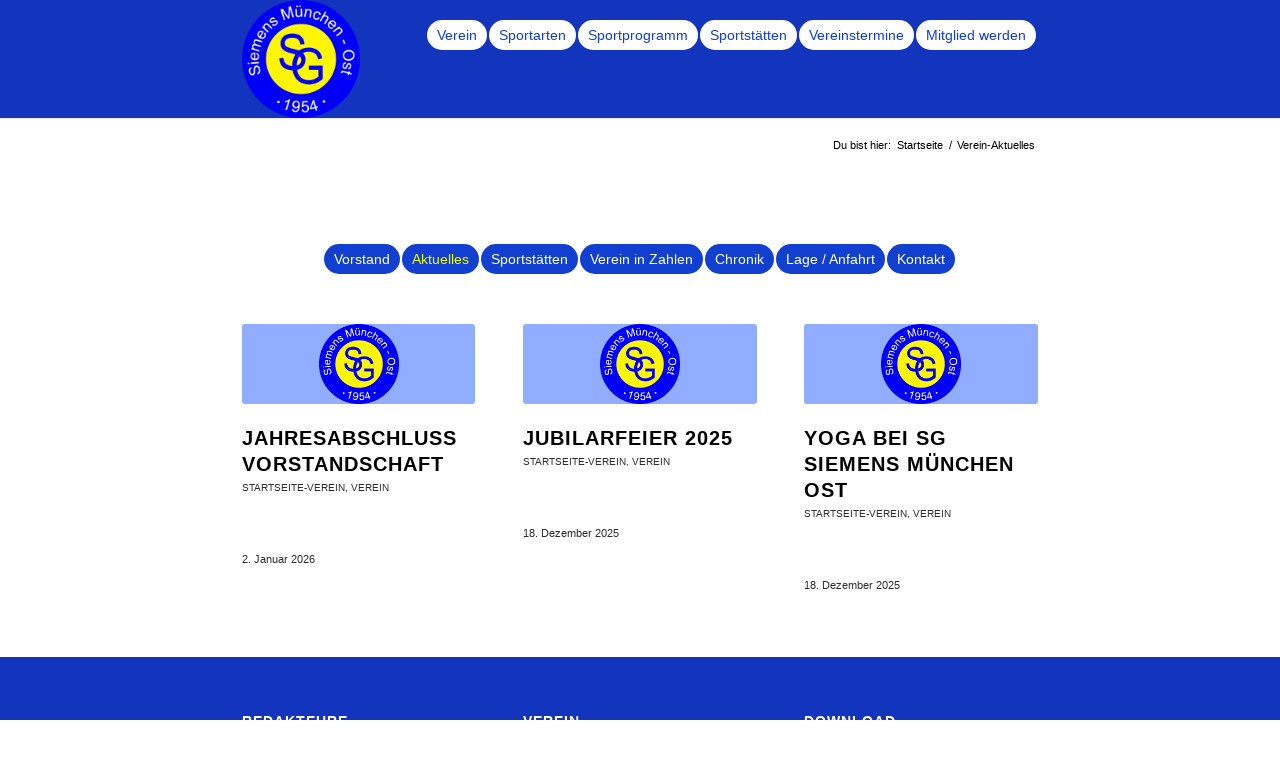

--- FILE ---
content_type: text/html; charset=UTF-8
request_url: https://sg-siemens-ost.de/verein-aktuelles/
body_size: 79178
content:
<!DOCTYPE html>
<html lang="de" class="html_stretched responsive av-preloader-disabled  html_header_top html_logo_left html_main_nav_header html_menu_right html_large html_header_sticky html_header_shrinking html_mobile_menu_phone html_header_searchicon_disabled html_content_align_center html_header_unstick_top_disabled html_header_stretch_disabled html_minimal_header html_minimal_header_shadow html_elegant-blog html_modern-blog html_av-submenu-hidden html_av-submenu-display-click html_av-overlay-side html_av-overlay-side-classic html_av-submenu-clone html_entry_id_3112 av-cookies-no-cookie-consent av-no-preview av-custom-lightbox html_text_menu_active av-mobile-menu-switch-default">
<head>
<meta charset="UTF-8" />


<!-- mobile setting -->
<meta name="viewport" content="width=device-width, initial-scale=1">

<!-- Scripts/CSS and wp_head hook -->
<meta name='robots' content='index, follow, max-image-preview:large, max-snippet:-1, max-video-preview:-1' />

	<!-- This site is optimized with the Yoast SEO plugin v26.6 - https://yoast.com/wordpress/plugins/seo/ -->
	<title>Verein-Aktuelles - SG Siemens München Ost e.V.</title>
	<link rel="canonical" href="https://sg-siemens-ost.de/verein-aktuelles/" />
	<meta property="og:locale" content="de_DE" />
	<meta property="og:type" content="article" />
	<meta property="og:title" content="Verein-Aktuelles - SG Siemens München Ost e.V." />
	<meta property="og:url" content="https://sg-siemens-ost.de/verein-aktuelles/" />
	<meta property="og:site_name" content="SG Siemens München Ost e.V." />
	<meta property="article:modified_time" content="2019-05-08T07:54:57+00:00" />
	<meta name="twitter:card" content="summary_large_image" />
	<meta name="twitter:label1" content="Written by" />
	<meta name="twitter:data1" content="Main User, Bernfried Gacner" />
	<script type="application/ld+json" class="yoast-schema-graph">{"@context":"https://schema.org","@graph":[{"@type":"WebPage","@id":"https://sg-siemens-ost.de/verein-aktuelles/","url":"https://sg-siemens-ost.de/verein-aktuelles/","name":"Verein-Aktuelles - SG Siemens München Ost e.V.","isPartOf":{"@id":"https://sg-siemens-ost.de/#website"},"datePublished":"2019-04-26T07:00:51+00:00","dateModified":"2019-05-08T07:54:57+00:00","breadcrumb":{"@id":"https://sg-siemens-ost.de/verein-aktuelles/#breadcrumb"},"inLanguage":"de","potentialAction":[{"@type":"ReadAction","target":["https://sg-siemens-ost.de/verein-aktuelles/"]}]},{"@type":"BreadcrumbList","@id":"https://sg-siemens-ost.de/verein-aktuelles/#breadcrumb","itemListElement":[{"@type":"ListItem","position":1,"name":"Startseite","item":"https://sg-siemens-ost.de/"},{"@type":"ListItem","position":2,"name":"Verein-Aktuelles"}]},{"@type":"WebSite","@id":"https://sg-siemens-ost.de/#website","url":"https://sg-siemens-ost.de/","name":"SG Siemens München Ost e.V.","description":"","potentialAction":[{"@type":"SearchAction","target":{"@type":"EntryPoint","urlTemplate":"https://sg-siemens-ost.de/?s={search_term_string}"},"query-input":{"@type":"PropertyValueSpecification","valueRequired":true,"valueName":"search_term_string"}}],"inLanguage":"de"}]}</script>
	<!-- / Yoast SEO plugin. -->


<link rel="alternate" type="application/rss+xml" title="SG Siemens München Ost e.V. &raquo; Feed" href="https://sg-siemens-ost.de/feed/" />
<link rel="alternate" type="application/rss+xml" title="SG Siemens München Ost e.V. &raquo; Kommentar-Feed" href="https://sg-siemens-ost.de/comments/feed/" />
<link rel="alternate" type="text/calendar" title="SG Siemens München Ost e.V. &raquo; iCal Feed" href="https://sg-siemens-ost.de/events/?ical=1" />
<link rel="alternate" title="oEmbed (JSON)" type="application/json+oembed" href="https://sg-siemens-ost.de/wp-json/oembed/1.0/embed?url=https%3A%2F%2Fsg-siemens-ost.de%2Fverein-aktuelles%2F" />
<link rel="alternate" title="oEmbed (XML)" type="text/xml+oembed" href="https://sg-siemens-ost.de/wp-json/oembed/1.0/embed?url=https%3A%2F%2Fsg-siemens-ost.de%2Fverein-aktuelles%2F&#038;format=xml" />
<style id='wp-img-auto-sizes-contain-inline-css' type='text/css'>
img:is([sizes=auto i],[sizes^="auto," i]){contain-intrinsic-size:3000px 1500px}
/*# sourceURL=wp-img-auto-sizes-contain-inline-css */
</style>
<style id='wp-emoji-styles-inline-css' type='text/css'>

	img.wp-smiley, img.emoji {
		display: inline !important;
		border: none !important;
		box-shadow: none !important;
		height: 1em !important;
		width: 1em !important;
		margin: 0 0.07em !important;
		vertical-align: -0.1em !important;
		background: none !important;
		padding: 0 !important;
	}
/*# sourceURL=wp-emoji-styles-inline-css */
</style>
<link rel='stylesheet' id='wp-block-library-css' href='https://sg-siemens-ost.de/wp-includes/css/dist/block-library/style.min.css?ver=6.9' type='text/css' media='all' />
<style id='global-styles-inline-css' type='text/css'>
:root{--wp--preset--aspect-ratio--square: 1;--wp--preset--aspect-ratio--4-3: 4/3;--wp--preset--aspect-ratio--3-4: 3/4;--wp--preset--aspect-ratio--3-2: 3/2;--wp--preset--aspect-ratio--2-3: 2/3;--wp--preset--aspect-ratio--16-9: 16/9;--wp--preset--aspect-ratio--9-16: 9/16;--wp--preset--color--black: #000000;--wp--preset--color--cyan-bluish-gray: #abb8c3;--wp--preset--color--white: #ffffff;--wp--preset--color--pale-pink: #f78da7;--wp--preset--color--vivid-red: #cf2e2e;--wp--preset--color--luminous-vivid-orange: #ff6900;--wp--preset--color--luminous-vivid-amber: #fcb900;--wp--preset--color--light-green-cyan: #7bdcb5;--wp--preset--color--vivid-green-cyan: #00d084;--wp--preset--color--pale-cyan-blue: #8ed1fc;--wp--preset--color--vivid-cyan-blue: #0693e3;--wp--preset--color--vivid-purple: #9b51e0;--wp--preset--color--metallic-red: #b02b2c;--wp--preset--color--maximum-yellow-red: #edae44;--wp--preset--color--yellow-sun: #eeee22;--wp--preset--color--palm-leaf: #83a846;--wp--preset--color--aero: #7bb0e7;--wp--preset--color--old-lavender: #745f7e;--wp--preset--color--steel-teal: #5f8789;--wp--preset--color--raspberry-pink: #d65799;--wp--preset--color--medium-turquoise: #4ecac2;--wp--preset--gradient--vivid-cyan-blue-to-vivid-purple: linear-gradient(135deg,rgb(6,147,227) 0%,rgb(155,81,224) 100%);--wp--preset--gradient--light-green-cyan-to-vivid-green-cyan: linear-gradient(135deg,rgb(122,220,180) 0%,rgb(0,208,130) 100%);--wp--preset--gradient--luminous-vivid-amber-to-luminous-vivid-orange: linear-gradient(135deg,rgb(252,185,0) 0%,rgb(255,105,0) 100%);--wp--preset--gradient--luminous-vivid-orange-to-vivid-red: linear-gradient(135deg,rgb(255,105,0) 0%,rgb(207,46,46) 100%);--wp--preset--gradient--very-light-gray-to-cyan-bluish-gray: linear-gradient(135deg,rgb(238,238,238) 0%,rgb(169,184,195) 100%);--wp--preset--gradient--cool-to-warm-spectrum: linear-gradient(135deg,rgb(74,234,220) 0%,rgb(151,120,209) 20%,rgb(207,42,186) 40%,rgb(238,44,130) 60%,rgb(251,105,98) 80%,rgb(254,248,76) 100%);--wp--preset--gradient--blush-light-purple: linear-gradient(135deg,rgb(255,206,236) 0%,rgb(152,150,240) 100%);--wp--preset--gradient--blush-bordeaux: linear-gradient(135deg,rgb(254,205,165) 0%,rgb(254,45,45) 50%,rgb(107,0,62) 100%);--wp--preset--gradient--luminous-dusk: linear-gradient(135deg,rgb(255,203,112) 0%,rgb(199,81,192) 50%,rgb(65,88,208) 100%);--wp--preset--gradient--pale-ocean: linear-gradient(135deg,rgb(255,245,203) 0%,rgb(182,227,212) 50%,rgb(51,167,181) 100%);--wp--preset--gradient--electric-grass: linear-gradient(135deg,rgb(202,248,128) 0%,rgb(113,206,126) 100%);--wp--preset--gradient--midnight: linear-gradient(135deg,rgb(2,3,129) 0%,rgb(40,116,252) 100%);--wp--preset--font-size--small: 1rem;--wp--preset--font-size--medium: 1.125rem;--wp--preset--font-size--large: 1.75rem;--wp--preset--font-size--x-large: clamp(1.75rem, 3vw, 2.25rem);--wp--preset--spacing--20: 0.44rem;--wp--preset--spacing--30: 0.67rem;--wp--preset--spacing--40: 1rem;--wp--preset--spacing--50: 1.5rem;--wp--preset--spacing--60: 2.25rem;--wp--preset--spacing--70: 3.38rem;--wp--preset--spacing--80: 5.06rem;--wp--preset--shadow--natural: 6px 6px 9px rgba(0, 0, 0, 0.2);--wp--preset--shadow--deep: 12px 12px 50px rgba(0, 0, 0, 0.4);--wp--preset--shadow--sharp: 6px 6px 0px rgba(0, 0, 0, 0.2);--wp--preset--shadow--outlined: 6px 6px 0px -3px rgb(255, 255, 255), 6px 6px rgb(0, 0, 0);--wp--preset--shadow--crisp: 6px 6px 0px rgb(0, 0, 0);}:root { --wp--style--global--content-size: 800px;--wp--style--global--wide-size: 1130px; }:where(body) { margin: 0; }.wp-site-blocks > .alignleft { float: left; margin-right: 2em; }.wp-site-blocks > .alignright { float: right; margin-left: 2em; }.wp-site-blocks > .aligncenter { justify-content: center; margin-left: auto; margin-right: auto; }:where(.is-layout-flex){gap: 0.5em;}:where(.is-layout-grid){gap: 0.5em;}.is-layout-flow > .alignleft{float: left;margin-inline-start: 0;margin-inline-end: 2em;}.is-layout-flow > .alignright{float: right;margin-inline-start: 2em;margin-inline-end: 0;}.is-layout-flow > .aligncenter{margin-left: auto !important;margin-right: auto !important;}.is-layout-constrained > .alignleft{float: left;margin-inline-start: 0;margin-inline-end: 2em;}.is-layout-constrained > .alignright{float: right;margin-inline-start: 2em;margin-inline-end: 0;}.is-layout-constrained > .aligncenter{margin-left: auto !important;margin-right: auto !important;}.is-layout-constrained > :where(:not(.alignleft):not(.alignright):not(.alignfull)){max-width: var(--wp--style--global--content-size);margin-left: auto !important;margin-right: auto !important;}.is-layout-constrained > .alignwide{max-width: var(--wp--style--global--wide-size);}body .is-layout-flex{display: flex;}.is-layout-flex{flex-wrap: wrap;align-items: center;}.is-layout-flex > :is(*, div){margin: 0;}body .is-layout-grid{display: grid;}.is-layout-grid > :is(*, div){margin: 0;}body{padding-top: 0px;padding-right: 0px;padding-bottom: 0px;padding-left: 0px;}a:where(:not(.wp-element-button)){text-decoration: underline;}:root :where(.wp-element-button, .wp-block-button__link){background-color: #32373c;border-width: 0;color: #fff;font-family: inherit;font-size: inherit;font-style: inherit;font-weight: inherit;letter-spacing: inherit;line-height: inherit;padding-top: calc(0.667em + 2px);padding-right: calc(1.333em + 2px);padding-bottom: calc(0.667em + 2px);padding-left: calc(1.333em + 2px);text-decoration: none;text-transform: inherit;}.has-black-color{color: var(--wp--preset--color--black) !important;}.has-cyan-bluish-gray-color{color: var(--wp--preset--color--cyan-bluish-gray) !important;}.has-white-color{color: var(--wp--preset--color--white) !important;}.has-pale-pink-color{color: var(--wp--preset--color--pale-pink) !important;}.has-vivid-red-color{color: var(--wp--preset--color--vivid-red) !important;}.has-luminous-vivid-orange-color{color: var(--wp--preset--color--luminous-vivid-orange) !important;}.has-luminous-vivid-amber-color{color: var(--wp--preset--color--luminous-vivid-amber) !important;}.has-light-green-cyan-color{color: var(--wp--preset--color--light-green-cyan) !important;}.has-vivid-green-cyan-color{color: var(--wp--preset--color--vivid-green-cyan) !important;}.has-pale-cyan-blue-color{color: var(--wp--preset--color--pale-cyan-blue) !important;}.has-vivid-cyan-blue-color{color: var(--wp--preset--color--vivid-cyan-blue) !important;}.has-vivid-purple-color{color: var(--wp--preset--color--vivid-purple) !important;}.has-metallic-red-color{color: var(--wp--preset--color--metallic-red) !important;}.has-maximum-yellow-red-color{color: var(--wp--preset--color--maximum-yellow-red) !important;}.has-yellow-sun-color{color: var(--wp--preset--color--yellow-sun) !important;}.has-palm-leaf-color{color: var(--wp--preset--color--palm-leaf) !important;}.has-aero-color{color: var(--wp--preset--color--aero) !important;}.has-old-lavender-color{color: var(--wp--preset--color--old-lavender) !important;}.has-steel-teal-color{color: var(--wp--preset--color--steel-teal) !important;}.has-raspberry-pink-color{color: var(--wp--preset--color--raspberry-pink) !important;}.has-medium-turquoise-color{color: var(--wp--preset--color--medium-turquoise) !important;}.has-black-background-color{background-color: var(--wp--preset--color--black) !important;}.has-cyan-bluish-gray-background-color{background-color: var(--wp--preset--color--cyan-bluish-gray) !important;}.has-white-background-color{background-color: var(--wp--preset--color--white) !important;}.has-pale-pink-background-color{background-color: var(--wp--preset--color--pale-pink) !important;}.has-vivid-red-background-color{background-color: var(--wp--preset--color--vivid-red) !important;}.has-luminous-vivid-orange-background-color{background-color: var(--wp--preset--color--luminous-vivid-orange) !important;}.has-luminous-vivid-amber-background-color{background-color: var(--wp--preset--color--luminous-vivid-amber) !important;}.has-light-green-cyan-background-color{background-color: var(--wp--preset--color--light-green-cyan) !important;}.has-vivid-green-cyan-background-color{background-color: var(--wp--preset--color--vivid-green-cyan) !important;}.has-pale-cyan-blue-background-color{background-color: var(--wp--preset--color--pale-cyan-blue) !important;}.has-vivid-cyan-blue-background-color{background-color: var(--wp--preset--color--vivid-cyan-blue) !important;}.has-vivid-purple-background-color{background-color: var(--wp--preset--color--vivid-purple) !important;}.has-metallic-red-background-color{background-color: var(--wp--preset--color--metallic-red) !important;}.has-maximum-yellow-red-background-color{background-color: var(--wp--preset--color--maximum-yellow-red) !important;}.has-yellow-sun-background-color{background-color: var(--wp--preset--color--yellow-sun) !important;}.has-palm-leaf-background-color{background-color: var(--wp--preset--color--palm-leaf) !important;}.has-aero-background-color{background-color: var(--wp--preset--color--aero) !important;}.has-old-lavender-background-color{background-color: var(--wp--preset--color--old-lavender) !important;}.has-steel-teal-background-color{background-color: var(--wp--preset--color--steel-teal) !important;}.has-raspberry-pink-background-color{background-color: var(--wp--preset--color--raspberry-pink) !important;}.has-medium-turquoise-background-color{background-color: var(--wp--preset--color--medium-turquoise) !important;}.has-black-border-color{border-color: var(--wp--preset--color--black) !important;}.has-cyan-bluish-gray-border-color{border-color: var(--wp--preset--color--cyan-bluish-gray) !important;}.has-white-border-color{border-color: var(--wp--preset--color--white) !important;}.has-pale-pink-border-color{border-color: var(--wp--preset--color--pale-pink) !important;}.has-vivid-red-border-color{border-color: var(--wp--preset--color--vivid-red) !important;}.has-luminous-vivid-orange-border-color{border-color: var(--wp--preset--color--luminous-vivid-orange) !important;}.has-luminous-vivid-amber-border-color{border-color: var(--wp--preset--color--luminous-vivid-amber) !important;}.has-light-green-cyan-border-color{border-color: var(--wp--preset--color--light-green-cyan) !important;}.has-vivid-green-cyan-border-color{border-color: var(--wp--preset--color--vivid-green-cyan) !important;}.has-pale-cyan-blue-border-color{border-color: var(--wp--preset--color--pale-cyan-blue) !important;}.has-vivid-cyan-blue-border-color{border-color: var(--wp--preset--color--vivid-cyan-blue) !important;}.has-vivid-purple-border-color{border-color: var(--wp--preset--color--vivid-purple) !important;}.has-metallic-red-border-color{border-color: var(--wp--preset--color--metallic-red) !important;}.has-maximum-yellow-red-border-color{border-color: var(--wp--preset--color--maximum-yellow-red) !important;}.has-yellow-sun-border-color{border-color: var(--wp--preset--color--yellow-sun) !important;}.has-palm-leaf-border-color{border-color: var(--wp--preset--color--palm-leaf) !important;}.has-aero-border-color{border-color: var(--wp--preset--color--aero) !important;}.has-old-lavender-border-color{border-color: var(--wp--preset--color--old-lavender) !important;}.has-steel-teal-border-color{border-color: var(--wp--preset--color--steel-teal) !important;}.has-raspberry-pink-border-color{border-color: var(--wp--preset--color--raspberry-pink) !important;}.has-medium-turquoise-border-color{border-color: var(--wp--preset--color--medium-turquoise) !important;}.has-vivid-cyan-blue-to-vivid-purple-gradient-background{background: var(--wp--preset--gradient--vivid-cyan-blue-to-vivid-purple) !important;}.has-light-green-cyan-to-vivid-green-cyan-gradient-background{background: var(--wp--preset--gradient--light-green-cyan-to-vivid-green-cyan) !important;}.has-luminous-vivid-amber-to-luminous-vivid-orange-gradient-background{background: var(--wp--preset--gradient--luminous-vivid-amber-to-luminous-vivid-orange) !important;}.has-luminous-vivid-orange-to-vivid-red-gradient-background{background: var(--wp--preset--gradient--luminous-vivid-orange-to-vivid-red) !important;}.has-very-light-gray-to-cyan-bluish-gray-gradient-background{background: var(--wp--preset--gradient--very-light-gray-to-cyan-bluish-gray) !important;}.has-cool-to-warm-spectrum-gradient-background{background: var(--wp--preset--gradient--cool-to-warm-spectrum) !important;}.has-blush-light-purple-gradient-background{background: var(--wp--preset--gradient--blush-light-purple) !important;}.has-blush-bordeaux-gradient-background{background: var(--wp--preset--gradient--blush-bordeaux) !important;}.has-luminous-dusk-gradient-background{background: var(--wp--preset--gradient--luminous-dusk) !important;}.has-pale-ocean-gradient-background{background: var(--wp--preset--gradient--pale-ocean) !important;}.has-electric-grass-gradient-background{background: var(--wp--preset--gradient--electric-grass) !important;}.has-midnight-gradient-background{background: var(--wp--preset--gradient--midnight) !important;}.has-small-font-size{font-size: var(--wp--preset--font-size--small) !important;}.has-medium-font-size{font-size: var(--wp--preset--font-size--medium) !important;}.has-large-font-size{font-size: var(--wp--preset--font-size--large) !important;}.has-x-large-font-size{font-size: var(--wp--preset--font-size--x-large) !important;}
/*# sourceURL=global-styles-inline-css */
</style>

<link rel='stylesheet' id='wp-components-css' href='https://sg-siemens-ost.de/wp-includes/css/dist/components/style.min.css?ver=6.9' type='text/css' media='all' />
<link rel='stylesheet' id='wp-preferences-css' href='https://sg-siemens-ost.de/wp-includes/css/dist/preferences/style.min.css?ver=6.9' type='text/css' media='all' />
<link rel='stylesheet' id='wp-block-editor-css' href='https://sg-siemens-ost.de/wp-includes/css/dist/block-editor/style.min.css?ver=6.9' type='text/css' media='all' />
<link rel='stylesheet' id='popup-maker-block-library-style-css' href='https://sg-siemens-ost.de/wp-content/plugins/popup-maker/dist/packages/block-library-style.css?ver=dbea705cfafe089d65f1' type='text/css' media='all' />
<link rel='stylesheet' id='fancybox-for-wp-css' href='https://sg-siemens-ost.de/wp-content/plugins/fancybox-for-wordpress/assets/css/fancybox.css?ver=1.3.4' type='text/css' media='all' />
<link rel='stylesheet' id='rtec_styles-css' href='https://sg-siemens-ost.de/wp-content/plugins/registrations-for-the-events-calendar/css/rtec-styles.css?ver=2.13.8' type='text/css' media='all' />
<link rel='stylesheet' id='theme-my-login-css' href='https://sg-siemens-ost.de/wp-content/plugins/theme-my-login/assets/styles/theme-my-login.min.css?ver=7.1.14' type='text/css' media='all' />
<link rel='stylesheet' id='megamenu-css' href='https://sg-siemens-ost.de/wp-content/uploads/maxmegamenu/style.css?ver=bd0751' type='text/css' media='all' />
<link rel='stylesheet' id='dashicons-css' href='https://sg-siemens-ost.de/wp-includes/css/dashicons.min.css?ver=6.9' type='text/css' media='all' />
<link rel='stylesheet' id='megamenu-fontawesome-css' href='https://sg-siemens-ost.de/wp-content/plugins/megamenu-pro/icons/fontawesome/css/font-awesome.min.css?ver=1.7.1' type='text/css' media='all' />
<link rel='stylesheet' id='megamenu-genericons-css' href='https://sg-siemens-ost.de/wp-content/plugins/megamenu-pro/icons/genericons/genericons/genericons.css?ver=1.7.1' type='text/css' media='all' />
<link rel='stylesheet' id='mediaelement-css' href='https://sg-siemens-ost.de/wp-includes/js/mediaelement/mediaelementplayer-legacy.min.css?ver=4.2.17' type='text/css' media='all' />
<link rel='stylesheet' id='wp-mediaelement-css' href='https://sg-siemens-ost.de/wp-includes/js/mediaelement/wp-mediaelement.min.css?ver=6.9' type='text/css' media='all' />
<link rel='stylesheet' id='avia-merged-styles-css' href='https://sg-siemens-ost.de/wp-content/uploads/dynamic_avia/avia-merged-styles-f848a62a9f06765d21c11689a808ef09---65d32f1415586.css' type='text/css' media='all' />
<script type="text/javascript" src="https://sg-siemens-ost.de/wp-includes/js/jquery/jquery.min.js?ver=3.7.1" id="jquery-core-js"></script>
<script type="text/javascript" src="https://sg-siemens-ost.de/wp-includes/js/jquery/jquery-migrate.min.js?ver=3.4.1" id="jquery-migrate-js"></script>
<script type="text/javascript" src="https://sg-siemens-ost.de/wp-content/plugins/fancybox-for-wordpress/assets/js/purify.min.js?ver=1.3.4" id="purify-js"></script>
<script type="text/javascript" src="https://sg-siemens-ost.de/wp-content/plugins/fancybox-for-wordpress/assets/js/jquery.fancybox.js?ver=1.3.4" id="fancybox-for-wp-js"></script>
<script type="text/javascript" src="https://sg-siemens-ost.de/wp-content/uploads/dynamic_avia/avia-head-scripts-edd06130660a1a8c6ef0e0c2c0b543fd---65d32f143606c.js" id="avia-head-scripts-js"></script>
<link rel="https://api.w.org/" href="https://sg-siemens-ost.de/wp-json/" /><link rel="alternate" title="JSON" type="application/json" href="https://sg-siemens-ost.de/wp-json/wp/v2/pages/3112" /><link rel="EditURI" type="application/rsd+xml" title="RSD" href="https://sg-siemens-ost.de/xmlrpc.php?rsd" />
<meta name="generator" content="WordPress 6.9" />
<link rel='shortlink' href='https://sg-siemens-ost.de/?p=3112' />

<!-- Fancybox for WordPress v3.3.7 -->
<style type="text/css">
	.fancybox-slide--image .fancybox-content{background-color: #FFFFFF}div.fancybox-caption{display:none !important;}
	
	img.fancybox-image{border-width:5px;border-color:#FFFFFF;border-style:solid;}
	div.fancybox-bg{background-color:rgba(102,102,102,0.3);opacity:1 !important;}div.fancybox-content{border-color:#FFFFFF}
	div#fancybox-title{background-color:#FFFFFF}
	div.fancybox-content{background-color:#FFFFFF;border:1px solid #BBBBBB}
	div#fancybox-title-inside{color:#333333}
	
	
	
	div.fancybox-caption p.caption-title{display:inline-block}
	div.fancybox-caption p.caption-title{font-size:14px}
	div.fancybox-caption p.caption-title{color:#333333}
	div.fancybox-caption {color:#333333}div.fancybox-caption p.caption-title {background:#fff; width:auto;padding:10px 30px;}div.fancybox-content p.caption-title{color:#333333;margin: 0;padding: 5px 0;}body.fancybox-active .fancybox-container .fancybox-stage .fancybox-content .fancybox-close-small{display:block;}
</style><script type="text/javascript">
	jQuery(function () {

		var mobileOnly = false;
		
		if (mobileOnly) {
			return;
		}

		jQuery.fn.getTitle = function () { // Copy the title of every IMG tag and add it to its parent A so that fancybox can show titles
			var arr = jQuery("a[data-fancybox]");jQuery.each(arr, function() {var title = jQuery(this).children("img").attr("title") || '';var figCaptionHtml = jQuery(this).next("figcaption").html() || '';var processedCaption = figCaptionHtml;if (figCaptionHtml.length && typeof DOMPurify === 'function') {processedCaption = DOMPurify.sanitize(figCaptionHtml, {USE_PROFILES: {html: true}});} else if (figCaptionHtml.length) {processedCaption = jQuery("<div>").text(figCaptionHtml).html();}var newTitle = title;if (processedCaption.length) {newTitle = title.length ? title + " " + processedCaption : processedCaption;}if (newTitle.length) {jQuery(this).attr("title", newTitle);}});		}

		// Supported file extensions

				var thumbnails = jQuery("a:has(img)").not(".nolightbox").not('.envira-gallery-link').not('.ngg-simplelightbox').filter(function () {
			return /\.(jpe?g|png|gif|mp4|webp|bmp|pdf)(\?[^/]*)*$/i.test(jQuery(this).attr('href'))
		});
		

		// Add data-type iframe for links that are not images or videos.
		var iframeLinks = jQuery('.fancyboxforwp').filter(function () {
			return !/\.(jpe?g|png|gif|mp4|webp|bmp|pdf)(\?[^/]*)*$/i.test(jQuery(this).attr('href'))
		}).filter(function () {
			return !/vimeo|youtube/i.test(jQuery(this).attr('href'))
		});
		iframeLinks.attr({"data-type": "iframe"}).getTitle();

				// Gallery All
		thumbnails.addClass("fancyboxforwp").attr("data-fancybox", "gallery").getTitle();
		iframeLinks.attr({"data-fancybox": "gallery"}).getTitle();

		// Gallery type NONE
		
		// Call fancybox and apply it on any link with a rel atribute that starts with "fancybox", with the options set on the admin panel
		jQuery("a.fancyboxforwp").fancyboxforwp({
			loop: false,
			smallBtn: true,
			zoomOpacity: "auto",
			animationEffect: "fade",
			animationDuration: 500,
			transitionEffect: "fade",
			transitionDuration: "300",
			overlayShow: true,
			overlayOpacity: "0.3",
			titleShow: true,
			titlePosition: "inside",
			keyboard: true,
			showCloseButton: true,
			arrows: true,
			clickContent:"close",
			clickSlide: "close",
			mobile: {
				clickContent: function (current, event) {
					return current.type === "image" ? "close" : false;
				},
				clickSlide: function (current, event) {
					return current.type === "image" ? "close" : "close";
				},
			},
			wheel: false,
			toolbar: true,
			preventCaptionOverlap: true,
			onInit: function() { },			onDeactivate
	: function() { },		beforeClose: function() { },			afterShow: function(instance) { jQuery( ".fancybox-image" ).on("click", function( ){ ( instance.isScaledDown() ) ? instance.scaleToActual() : instance.scaleToFit() }) },				afterClose: function() { },					caption : function( instance, item ) {var title = "";if("undefined" != typeof jQuery(this).context ){var title = jQuery(this).context.title;} else { var title = ("undefined" != typeof jQuery(this).attr("title")) ? jQuery(this).attr("title") : false;}var caption = jQuery(this).data('caption') || '';if ( item.type === 'image' && title.length ) {caption = (caption.length ? caption + '<br />' : '') + '<p class="caption-title">'+jQuery("<div>").text(title).html()+'</p>' ;}if (typeof DOMPurify === "function" && caption.length) { return DOMPurify.sanitize(caption, {USE_PROFILES: {html: true}}); } else { return jQuery("<div>").text(caption).html(); }},
		afterLoad : function( instance, current ) {var captionContent = current.opts.caption || '';var sanitizedCaptionString = '';if (typeof DOMPurify === 'function' && captionContent.length) {sanitizedCaptionString = DOMPurify.sanitize(captionContent, {USE_PROFILES: {html: true}});} else if (captionContent.length) { sanitizedCaptionString = jQuery("<div>").text(captionContent).html();}if (sanitizedCaptionString.length) { current.$content.append(jQuery('<div class=\"fancybox-custom-caption inside-caption\" style=\" position: absolute;left:0;right:0;color:#000;margin:0 auto;bottom:0;text-align:center;background-color:#FFFFFF \"></div>').html(sanitizedCaptionString)); }},
			})
		;

			})
</script>
<!-- END Fancybox for WordPress -->
<meta name="tec-api-version" content="v1"><meta name="tec-api-origin" content="https://sg-siemens-ost.de"><link rel="alternate" href="https://sg-siemens-ost.de/wp-json/tribe/events/v1/" /><link rel="profile" href="http://gmpg.org/xfn/11" />
<link rel="alternate" type="application/rss+xml" title="SG Siemens München Ost e.V. RSS2 Feed" href="https://sg-siemens-ost.de/feed/" />
<link rel="pingback" href="https://sg-siemens-ost.de/xmlrpc.php" />
<!--[if lt IE 9]><script src="https://sg-siemens-ost.de/wp-content/themes/enfold/js/html5shiv.js"></script><![endif]-->
<link rel="icon" href="https://sg-siemens-ost.de/wp-content/uploads/2018/12/sg-logo-300x300.png" type="image/png">

<!-- To speed up the rendering and to display the site as fast as possible to the user we include some styles and scripts for above the fold content inline -->
<script type="text/javascript">'use strict';var avia_is_mobile=!1;if(/Android|webOS|iPhone|iPad|iPod|BlackBerry|IEMobile|Opera Mini/i.test(navigator.userAgent)&&'ontouchstart' in document.documentElement){avia_is_mobile=!0;document.documentElement.className+=' avia_mobile '}
else{document.documentElement.className+=' avia_desktop '};document.documentElement.className+=' js_active ';(function(){var e=['-webkit-','-moz-','-ms-',''],n='',o=!1,a=!1;for(var t in e){if(e[t]+'transform' in document.documentElement.style){o=!0;n=e[t]+'transform'};if(e[t]+'perspective' in document.documentElement.style){a=!0}};if(o){document.documentElement.className+=' avia_transform '};if(a){document.documentElement.className+=' avia_transform3d '};if(typeof document.getElementsByClassName=='function'&&typeof document.documentElement.getBoundingClientRect=='function'&&avia_is_mobile==!1){if(n&&window.innerHeight>0){setTimeout(function(){var e=0,o={},a=0,t=document.getElementsByClassName('av-parallax'),i=window.pageYOffset||document.documentElement.scrollTop;for(e=0;e<t.length;e++){t[e].style.top='0px';o=t[e].getBoundingClientRect();a=Math.ceil((window.innerHeight+i-o.top)*0.3);t[e].style[n]='translate(0px, '+a+'px)';t[e].style.top='auto';t[e].className+=' enabled-parallax '}},50)}}})();</script><style type="text/css">
		@font-face {font-family: 'entypo-fontello'; font-weight: normal; font-style: normal; font-display: auto;
		src: url('https://sg-siemens-ost.de/wp-content/themes/enfold/config-templatebuilder/avia-template-builder/assets/fonts/entypo-fontello.woff2') format('woff2'),
		url('https://sg-siemens-ost.de/wp-content/themes/enfold/config-templatebuilder/avia-template-builder/assets/fonts/entypo-fontello.woff') format('woff'),
		url('https://sg-siemens-ost.de/wp-content/themes/enfold/config-templatebuilder/avia-template-builder/assets/fonts/entypo-fontello.ttf') format('truetype'),
		url('https://sg-siemens-ost.de/wp-content/themes/enfold/config-templatebuilder/avia-template-builder/assets/fonts/entypo-fontello.svg#entypo-fontello') format('svg'),
		url('https://sg-siemens-ost.de/wp-content/themes/enfold/config-templatebuilder/avia-template-builder/assets/fonts/entypo-fontello.eot'),
		url('https://sg-siemens-ost.de/wp-content/themes/enfold/config-templatebuilder/avia-template-builder/assets/fonts/entypo-fontello.eot?#iefix') format('embedded-opentype');
		} #top .avia-font-entypo-fontello, body .avia-font-entypo-fontello, html body [data-av_iconfont='entypo-fontello']:before{ font-family: 'entypo-fontello'; }
		</style><style type="text/css">/** Mega Menu CSS: fs **/</style>


<!--
Debugging Info for Theme support: 

Theme: Enfold
Version: 5.6.9
Installed: enfold
AviaFramework Version: 5.6
AviaBuilder Version: 5.3
aviaElementManager Version: 1.0.1
ML:512-PU:137-PLA:29
WP:6.9
Compress: CSS:all theme files - JS:all theme files
Updates: enabled - unverified Envato token
PLAu:28
-->
</head>

<body id="top" class="wp-singular page-template-default page page-id-3112 wp-theme-enfold stretched no_sidebar_border rtl_columns av-curtain-numeric open_sans tribe-no-js mega-menu-avia mega-menu-max-mega-menu-1 mega-menu-max-mega-menu-2 mega-menu-max-mega-menu-4 mega-menu-max-mega-menu-5 mega-menu-max-mega-menu-6 mega-menu-max-mega-menu-8 mega-menu-max-mega-menu-9 mega-menu-max-mega-menu-10 mega-menu-max-mega-menu-3 mega-menu-max-mega-menu-11 avia-responsive-images-support" itemscope="itemscope" itemtype="https://schema.org/WebPage" >

	
	<div id='wrap_all'>

	
<header id='header' class='all_colors header_color light_bg_color  av_header_top av_logo_left av_main_nav_header av_menu_right av_large av_header_sticky av_header_shrinking av_header_stretch_disabled av_mobile_menu_phone av_header_searchicon_disabled av_header_unstick_top_disabled av_minimal_header av_minimal_header_shadow av_bottom_nav_disabled  av_header_border_disabled' data-av_shrink_factor='50' role="banner" itemscope="itemscope" itemtype="https://schema.org/WPHeader" >

		<div  id='header_main' class='container_wrap container_wrap_logo'>

        <div class='container av-logo-container'><div class='inner-container'><span class='logo avia-standard-logo'><a href='https://sg-siemens-ost.de/' class='' aria-label='SG Siemens München Ost e.V.' ><img src="https://sg-siemens-ost.de/wp-content/uploads/2018/12/sg-logo-300x300.png" height="100" width="300" alt='SG Siemens München Ost e.V.' title='' /></a></span><nav class='main_menu' data-selectname='Wähle eine Seite'  role="navigation" itemscope="itemscope" itemtype="https://schema.org/SiteNavigationElement" ><div id="mega-menu-wrap-avia" class="mega-menu-wrap"><div class="mega-menu-toggle"><div class="mega-toggle-blocks-left"></div><div class="mega-toggle-blocks-center"></div><div class="mega-toggle-blocks-right"><div class='mega-toggle-block mega-menu-toggle-block mega-toggle-block-1' id='mega-toggle-block-1' tabindex='0'><span class='mega-toggle-label' role='button' aria-expanded='false'><span class='mega-toggle-label-closed'></span><span class='mega-toggle-label-open'></span></span></div></div></div><ul id="mega-menu-avia" class="mega-menu max-mega-menu mega-menu-horizontal mega-no-js" data-event="hover_intent" data-effect="fade_up" data-effect-speed="200" data-effect-mobile="disabled" data-effect-speed-mobile="0" data-mobile-force-width="false" data-second-click="go" data-document-click="collapse" data-vertical-behaviour="standard" data-breakpoint="800" data-unbind="true" data-mobile-state="collapse_all" data-mobile-direction="vertical" data-hover-intent-timeout="300" data-hover-intent-interval="100"><li class="mega-menu-item mega-menu-item-type-post_type mega-menu-item-object-page mega-align-bottom-left mega-menu-flyout mega-menu-item-634" id="mega-menu-item-634"><a class="mega-menu-link" href="https://sg-siemens-ost.de/verein/" tabindex="0">Verein</a></li><li class="mega-menu-item mega-menu-item-type-post_type mega-menu-item-object-page mega-align-bottom-left mega-menu-flyout mega-menu-item-131" id="mega-menu-item-131"><a class="mega-menu-link" href="https://sg-siemens-ost.de/sparten/" tabindex="0">Sportarten</a></li><li class="mega-menu-item mega-menu-item-type-post_type mega-menu-item-object-page mega-align-bottom-left mega-menu-flyout mega-menu-item-750" id="mega-menu-item-750"><a class="mega-menu-link" href="https://sg-siemens-ost.de/sportprogramm/" tabindex="0">Sportprogramm</a></li><li class="mega-menu-item mega-menu-item-type-post_type mega-menu-item-object-page mega-align-bottom-left mega-menu-flyout mega-menu-item-3456" id="mega-menu-item-3456"><a class="mega-menu-link" href="https://sg-siemens-ost.de/sportstaetten/" tabindex="0">Sportstätten</a></li><li class="mega-menu-item mega-menu-item-type-post_type mega-menu-item-object-page mega-align-bottom-left mega-menu-flyout mega-menu-item-4440" id="mega-menu-item-4440"><a class="mega-menu-link" href="https://sg-siemens-ost.de/verein-termine/" tabindex="0">Vereinstermine</a></li><li class="mega-menu-item mega-menu-item-type-post_type mega-menu-item-object-page mega-align-bottom-left mega-menu-flyout mega-menu-item-152" id="mega-menu-item-152"><a class="mega-menu-link" href="https://sg-siemens-ost.de/mitglied-werden/" tabindex="0">Mitglied werden</a></li><li class="av-burger-menu-main menu-item-avia-special av-small-burger-icon" role="menuitem">
	        			<a href="#" aria-label="Menü" aria-hidden="false">
							<span class="av-hamburger av-hamburger--spin av-js-hamburger">
								<span class="av-hamburger-box">
						          <span class="av-hamburger-inner"></span>
						          <strong>Menü</strong>
								</span>
							</span>
							<span class="avia_hidden_link_text">Menü</span>
						</a>
	        		   </li></ul></div></nav></div> </div> 
		<!-- end container_wrap-->
		</div>
<div class="header_bg"></div>
<!-- end header -->
</header>

	<div id='main' class='all_colors' data-scroll-offset='116'>

	<div class='stretch_full container_wrap alternate_color light_bg_color empty_title  title_container'><div class='container'><div class="breadcrumb breadcrumbs avia-breadcrumbs"><div class="breadcrumb-trail" ><span class="trail-before"><span class="breadcrumb-title">Du bist hier:</span></span> <span  itemscope="itemscope" itemtype="https://schema.org/BreadcrumbList" ><span  itemscope="itemscope" itemtype="https://schema.org/ListItem" itemprop="itemListElement" ><a itemprop="url" href="https://sg-siemens-ost.de" title="SG Siemens München Ost e.V." rel="home" class="trail-begin"><span itemprop="name">Startseite</span></a><span itemprop="position" class="hidden">1</span></span></span> <span class="sep">/</span> <span class="trail-end">Verein-Aktuelles</span></div></div></div></div><div   class='main_color container_wrap_first container_wrap fullsize'  ><div class='container av-section-cont-open' ><main  role="main" itemprop="mainContentOfPage"  class='template-page content  av-content-full alpha units'><div class='post-entry post-entry-type-page post-entry-3112'><div class='entry-content-wrapper clearfix'><section class="avia_codeblock_section  avia_code_block_0"  itemscope="itemscope" itemtype="https://schema.org/CreativeWork" ><div class='avia_codeblock '  itemprop="text" ><div id="mega-menu-wrap-max_mega_menu_10" class="mega-menu-wrap"><div class="mega-menu-toggle"><div class="mega-toggle-blocks-left"></div><div class="mega-toggle-blocks-center"><div class='mega-toggle-block mega-menu-toggle-block mega-toggle-block-1' id='mega-toggle-block-1' tabindex='0'><span class='mega-toggle-label' role='button' aria-expanded='false'><span class='mega-toggle-label-closed'></span><span class='mega-toggle-label-open'></span></span></div></div><div class="mega-toggle-blocks-right"></div></div><ul id="mega-menu-max_mega_menu_10" class="mega-menu max-mega-menu mega-menu-horizontal mega-no-js" data-event="hover_intent" data-effect="fade_up" data-effect-speed="200" data-effect-mobile="disabled" data-effect-speed-mobile="0" data-mobile-force-width="false" data-second-click="go" data-document-click="collapse" data-vertical-behaviour="standard" data-breakpoint="800" data-unbind="true" data-mobile-state="collapse_all" data-mobile-direction="vertical" data-hover-intent-timeout="300" data-hover-intent-interval="100" data-sticky-enabled="true" data-sticky-desktop="true" data-sticky-mobile="false" data-sticky-offset="50" data-sticky-expand="false" data-sticky-expand-mobile="false"><li class="mega-menu-item mega-menu-item-type-post_type mega-menu-item-object-page mega-align-bottom-left mega-menu-flyout mega-menu-item-585" id="mega-menu-item-585"><a class="mega-menu-link" href="https://sg-siemens-ost.de/vorstand/" tabindex="0">Vorstand</a></li><li class="mega-menu-item mega-menu-item-type-post_type mega-menu-item-object-page mega-current-menu-item mega-page_item mega-page-item-3112 mega-current_page_item mega-align-bottom-left mega-menu-flyout mega-menu-item-3126" id="mega-menu-item-3126"><a class="mega-menu-link" href="https://sg-siemens-ost.de/verein-aktuelles/" aria-current="page" tabindex="0">Aktuelles</a></li><li class="mega-menu-item mega-menu-item-type-post_type mega-menu-item-object-page mega-align-bottom-left mega-menu-flyout mega-menu-item-581" id="mega-menu-item-581"><a class="mega-menu-link" href="https://sg-siemens-ost.de/sportstaetten/" tabindex="0">Sportstätten</a></li><li class="mega-menu-item mega-menu-item-type-post_type mega-menu-item-object-page mega-align-bottom-left mega-menu-flyout mega-menu-item-589" id="mega-menu-item-589"><a class="mega-menu-link" href="https://sg-siemens-ost.de/verein-in-zahlen/" tabindex="0">Verein in Zahlen</a></li><li class="mega-menu-item mega-menu-item-type-post_type mega-menu-item-object-page mega-align-bottom-left mega-menu-flyout mega-menu-item-596" id="mega-menu-item-596"><a class="mega-menu-link" href="https://sg-siemens-ost.de/chronik/" tabindex="0">Chronik</a></li><li class="mega-menu-item mega-menu-item-type-post_type mega-menu-item-object-page mega-align-bottom-left mega-menu-flyout mega-menu-item-1771" id="mega-menu-item-1771"><a class="mega-menu-link" href="https://sg-siemens-ost.de/lage_anfahrt/" tabindex="0">Lage / Anfahrt</a></li><li class="mega-menu-item mega-menu-item-type-post_type mega-menu-item-object-page mega-align-bottom-left mega-menu-flyout mega-menu-item-1665" id="mega-menu-item-1665"><a class="mega-menu-link" href="https://sg-siemens-ost.de/verein/" tabindex="0">Kontakt</a></li></ul></div></div></section>
<div  data-slideshow-options="{&quot;animation&quot;:&quot;fade&quot;,&quot;autoplay&quot;:false,&quot;loop_autoplay&quot;:&quot;once&quot;,&quot;interval&quot;:&quot;5&quot;,&quot;loop_manual&quot;:&quot;manual-endless&quot;,&quot;autoplay_stopper&quot;:false,&quot;noNavigation&quot;:false,&quot;show_slide_delay&quot;:90}" class='avia-content-slider avia-content-slider-active avia-content-slider1 avia-content-slider-odd  avia-builder-el-1  el_after_av_codeblock  avia-builder-el-last  av-slideshow-ui av-control-default   av-no-slider-navigation av-slideshow-manual av-loop-once av-loop-manual-endless '  itemscope="itemscope" itemtype="https://schema.org/Blog" ><div class="avia-content-slider-inner"><div class="slide-entry-wrap"><article class='slide-entry flex_column  post-entry post-entry-6615 slide-entry-overview slide-loop-1 slide-parity-odd  av_one_third first real-thumbnail posttype-post post-format-standard'  itemscope="itemscope" itemtype="https://schema.org/CreativeWork" ><a href='https://sg-siemens-ost.de/__trashed-2/' data-rel='slide-1' class='slide-image' title='Jahresabschluss Vorstandschaft'><img decoding="async" fetchpriority="high" width="80" height="80" src="https://sg-siemens-ost.de/wp-content/uploads/2018/12/sg-logo-80x80.png" class="wp-image-10 avia-img-lazy-loading-not-10 attachment-thumbnail size-thumbnail wp-post-image" alt="" srcset="https://sg-siemens-ost.de/wp-content/uploads/2018/12/sg-logo-80x80.png 80w, https://sg-siemens-ost.de/wp-content/uploads/2018/12/sg-logo-300x300.png 300w, https://sg-siemens-ost.de/wp-content/uploads/2018/12/sg-logo-768x768.png 768w, https://sg-siemens-ost.de/wp-content/uploads/2018/12/sg-logo-36x36.png 36w, https://sg-siemens-ost.de/wp-content/uploads/2018/12/sg-logo-180x180.png 180w, https://sg-siemens-ost.de/wp-content/uploads/2018/12/sg-logo-705x705.png 705w, https://sg-siemens-ost.de/wp-content/uploads/2018/12/sg-logo-120x120.png 120w, https://sg-siemens-ost.de/wp-content/uploads/2018/12/sg-logo-450x450.png 450w, https://sg-siemens-ost.de/wp-content/uploads/2018/12/sg-logo-e1559324010422.png 800w" sizes="(max-width: 80px) 100vw, 80px" /></a><div class="slide-content"><header class="entry-content-header"><h3 class='slide-entry-title entry-title '  itemprop="headline" ><a href='https://sg-siemens-ost.de/__trashed-2/' title='Jahresabschluss Vorstandschaft'>Jahresabschluss Vorstandschaft</a></h3><span class="blog-categories minor-meta"><a href="https://sg-siemens-ost.de/category/startseite-verein/" rel="tag">Startseite-Verein</a>, <a href="https://sg-siemens-ost.de/category/verein/" rel="tag">Verein</a> </span><span class="av-vertical-delimiter"></span></header><div class='slide-entry-excerpt entry-content'  itemprop="text" >

</div></div><footer class="entry-footer"><div class="slide-meta"><time class='slide-meta-time updated'  itemprop="datePublished" datetime="2026-01-02T19:45:44+01:00" >2. Januar 2026</time></div></footer><span class='hidden'>
				<span class='av-structured-data'  itemprop="image" itemscope="itemscope" itemtype="https://schema.org/ImageObject" >
						<span itemprop='url'>https://sg-siemens-ost.de/wp-content/uploads/2018/12/sg-logo-e1559324010422.png</span>
						<span itemprop='height'>800</span>
						<span itemprop='width'>800</span>
				</span>
				<span class='av-structured-data'  itemprop="publisher" itemtype="https://schema.org/Organization" itemscope="itemscope" >
						<span itemprop='name'>Bernfried Gacner</span>
						<span itemprop='logo' itemscope itemtype='https://schema.org/ImageObject'>
							<span itemprop='url'>https://sg-siemens-ost.de/wp-content/uploads/2018/12/sg-logo-300x300.png</span>
						</span>
				</span><span class='av-structured-data'  itemprop="author" itemscope="itemscope" itemtype="https://schema.org/Person" ><span itemprop='name'>Bernfried Gacner</span></span><span class='av-structured-data'  itemprop="datePublished" datetime="2019-04-26T09:00:51+02:00" >2026-01-02 19:45:44</span><span class='av-structured-data'  itemprop="dateModified" itemtype="https://schema.org/dateModified" >2026-01-11 17:47:16</span><span class='av-structured-data'  itemprop="mainEntityOfPage" itemtype="https://schema.org/mainEntityOfPage" ><span itemprop='name'>Jahresabschluss Vorstandschaft</span></span></span></article><article class='slide-entry flex_column  post-entry post-entry-7372 slide-entry-overview slide-loop-2 slide-parity-even  av_one_third  real-thumbnail posttype-post post-format-standard'  itemscope="itemscope" itemtype="https://schema.org/CreativeWork" ><a href='https://sg-siemens-ost.de/corona-regeln-stand-30-11-2021-cac-quy-tac-cua-corona-ke-tu-ngay-30-thang-11-nam-2021/' data-rel='slide-1' class='slide-image' title='Jubilarfeier 2025'><img decoding="async" fetchpriority="high" width="80" height="80" src="https://sg-siemens-ost.de/wp-content/uploads/2018/12/sg-logo-80x80.png" class="wp-image-10 avia-img-lazy-loading-not-10 attachment-thumbnail size-thumbnail wp-post-image" alt="" srcset="https://sg-siemens-ost.de/wp-content/uploads/2018/12/sg-logo-80x80.png 80w, https://sg-siemens-ost.de/wp-content/uploads/2018/12/sg-logo-300x300.png 300w, https://sg-siemens-ost.de/wp-content/uploads/2018/12/sg-logo-768x768.png 768w, https://sg-siemens-ost.de/wp-content/uploads/2018/12/sg-logo-36x36.png 36w, https://sg-siemens-ost.de/wp-content/uploads/2018/12/sg-logo-180x180.png 180w, https://sg-siemens-ost.de/wp-content/uploads/2018/12/sg-logo-705x705.png 705w, https://sg-siemens-ost.de/wp-content/uploads/2018/12/sg-logo-120x120.png 120w, https://sg-siemens-ost.de/wp-content/uploads/2018/12/sg-logo-450x450.png 450w, https://sg-siemens-ost.de/wp-content/uploads/2018/12/sg-logo-e1559324010422.png 800w" sizes="(max-width: 80px) 100vw, 80px" /></a><div class="slide-content"><header class="entry-content-header"><h3 class='slide-entry-title entry-title '  itemprop="headline" ><a href='https://sg-siemens-ost.de/corona-regeln-stand-30-11-2021-cac-quy-tac-cua-corona-ke-tu-ngay-30-thang-11-nam-2021/' title='Jubilarfeier 2025'>Jubilarfeier 2025</a></h3><span class="blog-categories minor-meta"><a href="https://sg-siemens-ost.de/category/startseite-verein/" rel="tag">Startseite-Verein</a>, <a href="https://sg-siemens-ost.de/category/verein/" rel="tag">Verein</a> </span><span class="av-vertical-delimiter"></span></header><div class='slide-entry-excerpt entry-content'  itemprop="text" >

</div></div><footer class="entry-footer"><div class="slide-meta"><time class='slide-meta-time updated'  itemprop="datePublished" datetime="2025-12-18T15:10:07+01:00" >18. Dezember 2025</time></div></footer><span class='hidden'>
				<span class='av-structured-data'  itemprop="image" itemscope="itemscope" itemtype="https://schema.org/ImageObject" >
						<span itemprop='url'>https://sg-siemens-ost.de/wp-content/uploads/2018/12/sg-logo-e1559324010422.png</span>
						<span itemprop='height'>800</span>
						<span itemprop='width'>800</span>
				</span>
				<span class='av-structured-data'  itemprop="publisher" itemtype="https://schema.org/Organization" itemscope="itemscope" >
						<span itemprop='name'>Bernfried Gacner</span>
						<span itemprop='logo' itemscope itemtype='https://schema.org/ImageObject'>
							<span itemprop='url'>https://sg-siemens-ost.de/wp-content/uploads/2018/12/sg-logo-300x300.png</span>
						</span>
				</span><span class='av-structured-data'  itemprop="author" itemscope="itemscope" itemtype="https://schema.org/Person" ><span itemprop='name'>Bernfried Gacner</span></span><span class='av-structured-data'  itemprop="datePublished" datetime="2019-04-26T09:00:51+02:00" >2025-12-18 15:10:07</span><span class='av-structured-data'  itemprop="dateModified" itemtype="https://schema.org/dateModified" >2026-01-03 10:55:20</span><span class='av-structured-data'  itemprop="mainEntityOfPage" itemtype="https://schema.org/mainEntityOfPage" ><span itemprop='name'>Jubilarfeier 2025</span></span></span></article><article class='slide-entry flex_column  post-entry post-entry-9255 slide-entry-overview slide-loop-3 slide-parity-odd  av_one_third  real-thumbnail posttype-post post-format-standard'  itemscope="itemscope" itemtype="https://schema.org/CreativeWork" ><a href='https://sg-siemens-ost.de/yoga-bei-smo-ab-1-juli/' data-rel='slide-1' class='slide-image' title='Yoga bei SG Siemens München Ost'><img decoding="async" fetchpriority="high" width="80" height="80" src="https://sg-siemens-ost.de/wp-content/uploads/2018/12/sg-logo-80x80.png" class="wp-image-10 avia-img-lazy-loading-not-10 attachment-thumbnail size-thumbnail wp-post-image" alt="" srcset="https://sg-siemens-ost.de/wp-content/uploads/2018/12/sg-logo-80x80.png 80w, https://sg-siemens-ost.de/wp-content/uploads/2018/12/sg-logo-300x300.png 300w, https://sg-siemens-ost.de/wp-content/uploads/2018/12/sg-logo-768x768.png 768w, https://sg-siemens-ost.de/wp-content/uploads/2018/12/sg-logo-36x36.png 36w, https://sg-siemens-ost.de/wp-content/uploads/2018/12/sg-logo-180x180.png 180w, https://sg-siemens-ost.de/wp-content/uploads/2018/12/sg-logo-705x705.png 705w, https://sg-siemens-ost.de/wp-content/uploads/2018/12/sg-logo-120x120.png 120w, https://sg-siemens-ost.de/wp-content/uploads/2018/12/sg-logo-450x450.png 450w, https://sg-siemens-ost.de/wp-content/uploads/2018/12/sg-logo-e1559324010422.png 800w" sizes="(max-width: 80px) 100vw, 80px" /></a><div class="slide-content"><header class="entry-content-header"><h3 class='slide-entry-title entry-title '  itemprop="headline" ><a href='https://sg-siemens-ost.de/yoga-bei-smo-ab-1-juli/' title='Yoga bei SG Siemens München Ost'>Yoga bei SG Siemens München Ost</a></h3><span class="blog-categories minor-meta"><a href="https://sg-siemens-ost.de/category/startseite-verein/" rel="tag">Startseite-Verein</a>, <a href="https://sg-siemens-ost.de/category/verein/" rel="tag">Verein</a> </span><span class="av-vertical-delimiter"></span></header></div><footer class="entry-footer"><div class="slide-meta"><time class='slide-meta-time updated'  itemprop="datePublished" datetime="2025-12-18T15:10:07+01:00" >18. Dezember 2025</time></div></footer><span class='hidden'>
				<span class='av-structured-data'  itemprop="image" itemscope="itemscope" itemtype="https://schema.org/ImageObject" >
						<span itemprop='url'>https://sg-siemens-ost.de/wp-content/uploads/2018/12/sg-logo-e1559324010422.png</span>
						<span itemprop='height'>800</span>
						<span itemprop='width'>800</span>
				</span>
				<span class='av-structured-data'  itemprop="publisher" itemtype="https://schema.org/Organization" itemscope="itemscope" >
						<span itemprop='name'>Bernfried Gacner</span>
						<span itemprop='logo' itemscope itemtype='https://schema.org/ImageObject'>
							<span itemprop='url'>https://sg-siemens-ost.de/wp-content/uploads/2018/12/sg-logo-300x300.png</span>
						</span>
				</span><span class='av-structured-data'  itemprop="author" itemscope="itemscope" itemtype="https://schema.org/Person" ><span itemprop='name'>Bernfried Gacner</span></span><span class='av-structured-data'  itemprop="datePublished" datetime="2019-04-26T09:00:51+02:00" >2025-12-17 14:10:08</span><span class='av-structured-data'  itemprop="dateModified" itemtype="https://schema.org/dateModified" >2025-12-17 14:23:41</span><span class='av-structured-data'  itemprop="mainEntityOfPage" itemtype="https://schema.org/mainEntityOfPage" ><span itemprop='name'>Yoga bei SG Siemens München Ost</span></span></span></article></div><div class="slide-entry-wrap"><article class='slide-entry flex_column  post-entry post-entry-3492 slide-entry-overview slide-loop-4 slide-parity-odd  av_one_third first real-thumbnail posttype-post post-format-standard'  itemscope="itemscope" itemtype="https://schema.org/CreativeWork" ><a href='https://sg-siemens-ost.de/spartenturnier-2019/' data-rel='slide-1' class='slide-image' title='Spartenturnier 2019 &#8211; war ein voller Erfolg'><img decoding="async" fetchpriority="high" width="80" height="80" src="https://sg-siemens-ost.de/wp-content/uploads/2018/12/sg-logo-80x80.png" class="wp-image-10 avia-img-lazy-loading-not-10 attachment-thumbnail size-thumbnail wp-post-image" alt="" srcset="https://sg-siemens-ost.de/wp-content/uploads/2018/12/sg-logo-80x80.png 80w, https://sg-siemens-ost.de/wp-content/uploads/2018/12/sg-logo-300x300.png 300w, https://sg-siemens-ost.de/wp-content/uploads/2018/12/sg-logo-768x768.png 768w, https://sg-siemens-ost.de/wp-content/uploads/2018/12/sg-logo-36x36.png 36w, https://sg-siemens-ost.de/wp-content/uploads/2018/12/sg-logo-180x180.png 180w, https://sg-siemens-ost.de/wp-content/uploads/2018/12/sg-logo-705x705.png 705w, https://sg-siemens-ost.de/wp-content/uploads/2018/12/sg-logo-120x120.png 120w, https://sg-siemens-ost.de/wp-content/uploads/2018/12/sg-logo-450x450.png 450w, https://sg-siemens-ost.de/wp-content/uploads/2018/12/sg-logo-e1559324010422.png 800w" sizes="(max-width: 80px) 100vw, 80px" /></a><div class="slide-content"><header class="entry-content-header"><h3 class='slide-entry-title entry-title '  itemprop="headline" ><a href='https://sg-siemens-ost.de/spartenturnier-2019/' title='Spartenturnier 2019 &#8211; war ein voller Erfolg'>Spartenturnier 2019 &#8211; war ein voller Erfolg</a></h3><span class="blog-categories minor-meta"><a href="https://sg-siemens-ost.de/category/verein/" rel="tag">Verein</a> </span><span class="av-vertical-delimiter"></span></header></div><footer class="entry-footer"><div class="slide-meta"><time class='slide-meta-time updated'  itemprop="datePublished" datetime="2025-12-18T15:10:07+01:00" >18. Dezember 2025</time></div></footer><span class='hidden'>
				<span class='av-structured-data'  itemprop="image" itemscope="itemscope" itemtype="https://schema.org/ImageObject" >
						<span itemprop='url'>https://sg-siemens-ost.de/wp-content/uploads/2018/12/sg-logo-e1559324010422.png</span>
						<span itemprop='height'>800</span>
						<span itemprop='width'>800</span>
				</span>
				<span class='av-structured-data'  itemprop="publisher" itemtype="https://schema.org/Organization" itemscope="itemscope" >
						<span itemprop='name'>Bernfried Gacner</span>
						<span itemprop='logo' itemscope itemtype='https://schema.org/ImageObject'>
							<span itemprop='url'>https://sg-siemens-ost.de/wp-content/uploads/2018/12/sg-logo-300x300.png</span>
						</span>
				</span><span class='av-structured-data'  itemprop="author" itemscope="itemscope" itemtype="https://schema.org/Person" ><span itemprop='name'>Bernfried Gacner</span></span><span class='av-structured-data'  itemprop="datePublished" datetime="2019-04-26T09:00:51+02:00" >2019-07-10 19:14:25</span><span class='av-structured-data'  itemprop="dateModified" itemtype="https://schema.org/dateModified" >2019-12-25 20:31:20</span><span class='av-structured-data'  itemprop="mainEntityOfPage" itemtype="https://schema.org/mainEntityOfPage" ><span itemprop='name'>Spartenturnier 2019 &#8211; war ein voller Erfolg</span></span></span></article><article class='slide-entry flex_column  post-entry post-entry-3392 slide-entry-overview slide-loop-5 slide-parity-even  av_one_third  real-thumbnail posttype-post post-format-standard'  itemscope="itemscope" itemtype="https://schema.org/CreativeWork" ><a href='https://sg-siemens-ost.de/unsere-aktiven-mitglieder/' data-rel='slide-1' class='slide-image' title='Unsere aktiven Mitglieder'><img decoding="async" fetchpriority="high" width="80" height="80" src="https://sg-siemens-ost.de/wp-content/uploads/2018/12/sg-logo-80x80.png" class="wp-image-10 avia-img-lazy-loading-not-10 attachment-thumbnail size-thumbnail wp-post-image" alt="" srcset="https://sg-siemens-ost.de/wp-content/uploads/2018/12/sg-logo-80x80.png 80w, https://sg-siemens-ost.de/wp-content/uploads/2018/12/sg-logo-300x300.png 300w, https://sg-siemens-ost.de/wp-content/uploads/2018/12/sg-logo-768x768.png 768w, https://sg-siemens-ost.de/wp-content/uploads/2018/12/sg-logo-36x36.png 36w, https://sg-siemens-ost.de/wp-content/uploads/2018/12/sg-logo-180x180.png 180w, https://sg-siemens-ost.de/wp-content/uploads/2018/12/sg-logo-705x705.png 705w, https://sg-siemens-ost.de/wp-content/uploads/2018/12/sg-logo-120x120.png 120w, https://sg-siemens-ost.de/wp-content/uploads/2018/12/sg-logo-450x450.png 450w, https://sg-siemens-ost.de/wp-content/uploads/2018/12/sg-logo-e1559324010422.png 800w" sizes="(max-width: 80px) 100vw, 80px" /></a><div class="slide-content"><header class="entry-content-header"><h3 class='slide-entry-title entry-title '  itemprop="headline" ><a href='https://sg-siemens-ost.de/unsere-aktiven-mitglieder/' title='Unsere aktiven Mitglieder'>Unsere aktiven Mitglieder</a></h3><span class="blog-categories minor-meta"><a href="https://sg-siemens-ost.de/category/startseite-verein/" rel="tag">Startseite-Verein</a>, <a href="https://sg-siemens-ost.de/category/verein/" rel="tag">Verein</a> </span><span class="av-vertical-delimiter"></span></header></div><footer class="entry-footer"><div class="slide-meta"><time class='slide-meta-time updated'  itemprop="datePublished" datetime="2025-12-18T15:10:07+01:00" >18. Dezember 2025</time></div></footer><span class='hidden'>
				<span class='av-structured-data'  itemprop="image" itemscope="itemscope" itemtype="https://schema.org/ImageObject" >
						<span itemprop='url'>https://sg-siemens-ost.de/wp-content/uploads/2018/12/sg-logo-e1559324010422.png</span>
						<span itemprop='height'>800</span>
						<span itemprop='width'>800</span>
				</span>
				<span class='av-structured-data'  itemprop="publisher" itemtype="https://schema.org/Organization" itemscope="itemscope" >
						<span itemprop='name'>Bernfried Gacner</span>
						<span itemprop='logo' itemscope itemtype='https://schema.org/ImageObject'>
							<span itemprop='url'>https://sg-siemens-ost.de/wp-content/uploads/2018/12/sg-logo-300x300.png</span>
						</span>
				</span><span class='av-structured-data'  itemprop="author" itemscope="itemscope" itemtype="https://schema.org/Person" ><span itemprop='name'>Bernfried Gacner</span></span><span class='av-structured-data'  itemprop="datePublished" datetime="2019-04-26T09:00:51+02:00" >2019-05-15 15:37:15</span><span class='av-structured-data'  itemprop="dateModified" itemtype="https://schema.org/dateModified" >2019-12-25 20:33:45</span><span class='av-structured-data'  itemprop="mainEntityOfPage" itemtype="https://schema.org/mainEntityOfPage" ><span itemprop='name'>Unsere aktiven Mitglieder</span></span></span></article><article class='slide-entry flex_column  post-entry post-entry-704 slide-entry-overview slide-loop-6 slide-parity-odd  post-entry-last  av_one_third  real-thumbnail posttype-post post-format-standard'  itemscope="itemscope" itemtype="https://schema.org/CreativeWork" ><a href='https://sg-siemens-ost.de/der-schritt-zu-mehr-gesundheit-und-fitness/' data-rel='slide-1' class='slide-image' title='Der Schritt zu mehr Gesundheit und Fitness'><img decoding="async" fetchpriority="high" width="80" height="80" src="https://sg-siemens-ost.de/wp-content/uploads/2018/12/sg-logo-80x80.png" class="wp-image-10 avia-img-lazy-loading-not-10 attachment-thumbnail size-thumbnail wp-post-image" alt="" srcset="https://sg-siemens-ost.de/wp-content/uploads/2018/12/sg-logo-80x80.png 80w, https://sg-siemens-ost.de/wp-content/uploads/2018/12/sg-logo-300x300.png 300w, https://sg-siemens-ost.de/wp-content/uploads/2018/12/sg-logo-768x768.png 768w, https://sg-siemens-ost.de/wp-content/uploads/2018/12/sg-logo-36x36.png 36w, https://sg-siemens-ost.de/wp-content/uploads/2018/12/sg-logo-180x180.png 180w, https://sg-siemens-ost.de/wp-content/uploads/2018/12/sg-logo-705x705.png 705w, https://sg-siemens-ost.de/wp-content/uploads/2018/12/sg-logo-120x120.png 120w, https://sg-siemens-ost.de/wp-content/uploads/2018/12/sg-logo-450x450.png 450w, https://sg-siemens-ost.de/wp-content/uploads/2018/12/sg-logo-e1559324010422.png 800w" sizes="(max-width: 80px) 100vw, 80px" /></a><div class="slide-content"><header class="entry-content-header"><h3 class='slide-entry-title entry-title '  itemprop="headline" ><a href='https://sg-siemens-ost.de/der-schritt-zu-mehr-gesundheit-und-fitness/' title='Der Schritt zu mehr Gesundheit und Fitness'>Der Schritt zu mehr Gesundheit und Fitness</a></h3><span class="blog-categories minor-meta"><a href="https://sg-siemens-ost.de/category/startseite-verein/" rel="tag">Startseite-Verein</a>, <a href="https://sg-siemens-ost.de/category/verein/" rel="tag">Verein</a> </span><span class="av-vertical-delimiter"></span></header><div class='slide-entry-excerpt entry-content'  itemprop="text" >



</div></div><footer class="entry-footer"><div class="slide-meta"><time class='slide-meta-time updated'  itemprop="datePublished" datetime="2019-01-27T17:06:55+01:00" >27. Januar 2019</time></div></footer><span class='hidden'>
				<span class='av-structured-data'  itemprop="image" itemscope="itemscope" itemtype="https://schema.org/ImageObject" >
						<span itemprop='url'>https://sg-siemens-ost.de/wp-content/uploads/2018/12/sg-logo-e1559324010422.png</span>
						<span itemprop='height'>800</span>
						<span itemprop='width'>800</span>
				</span>
				<span class='av-structured-data'  itemprop="publisher" itemtype="https://schema.org/Organization" itemscope="itemscope" >
						<span itemprop='name'>Bernfried Gacner</span>
						<span itemprop='logo' itemscope itemtype='https://schema.org/ImageObject'>
							<span itemprop='url'>https://sg-siemens-ost.de/wp-content/uploads/2018/12/sg-logo-300x300.png</span>
						</span>
				</span><span class='av-structured-data'  itemprop="author" itemscope="itemscope" itemtype="https://schema.org/Person" ><span itemprop='name'>Bernfried Gacner</span></span><span class='av-structured-data'  itemprop="datePublished" datetime="2019-04-26T09:00:51+02:00" >2019-01-27 17:06:55</span><span class='av-structured-data'  itemprop="dateModified" itemtype="https://schema.org/dateModified" >2019-05-15 15:26:21</span><span class='av-structured-data'  itemprop="mainEntityOfPage" itemtype="https://schema.org/mainEntityOfPage" ><span itemprop='name'>Der Schritt zu mehr Gesundheit und Fitness</span></span></span></article></div></div><div class='avia-slideshow-arrows avia-slideshow-controls' ><a href='#prev' class='prev-slide ' aria-hidden='true' data-av_icon='' data-av_iconfont='entypo-fontello'  tabindex='-1'>Zurück</a><a href='#next' class='next-slide ' aria-hidden='true' data-av_icon='' data-av_iconfont='entypo-fontello'  tabindex='-1'>Weiter</a></div></div>
</div></div></main><!-- close content main element --> <!-- section close by builder template -->		</div><!--end builder template--></div><!-- close default .container_wrap element -->				<div class='container_wrap footer_color' id='footer'>

					<div class='container'>

						<div class='flex_column av_one_third  first el_before_av_one_third'><section id="nav_menu-2" class="widget clearfix widget_nav_menu"><h3 class="widgettitle">Redakteure</h3><div class="menu-mitglieder-container"><ul id="menu-mitglieder" class="menu"><li id="menu-item-38" class="menu-item menu-item-type-tml_action menu-item-object-login menu-item-38"><a href="https://sg-siemens-ost.de/login/">Login</a></li>
</ul></div><span class="seperator extralight-border"></span></section></div><div class='flex_column av_one_third  el_after_av_one_third el_before_av_one_third '><section id="nav_menu-5" class="widget clearfix widget_nav_menu"><h3 class="widgettitle">Verein</h3><div class="menu-verein-container"><ul id="menu-verein" class="menu"><li id="menu-item-163" class="menu-item menu-item-type-post_type menu-item-object-page menu-item-163"><a href="https://sg-siemens-ost.de/impressum/">Impressum</a></li>
<li id="menu-item-164" class="menu-item menu-item-type-post_type menu-item-object-page menu-item-164"><a href="https://sg-siemens-ost.de/datenschutz/">Datenschutz</a></li>
</ul></div><span class="seperator extralight-border"></span></section><section id="text-2" class="widget clearfix widget_text"><h3 class="widgettitle">Förderer und Partner</h3>			<div class="textwidget"><p><img decoding="async" class="alignleft wp-image-50" src="https://sg-siemens-ost.de/wp-content/uploads/2018/12/lhm2.png" alt="" width="180" height="83" /></p>
</div>
		<span class="seperator extralight-border"></span></section></div><div class='flex_column av_one_third  el_after_av_one_third el_before_av_one_third '><section id="nav_menu-6" class="widget clearfix widget_nav_menu"><h3 class="widgettitle">Download</h3><div class="menu-download-container"><ul id="menu-download" class="menu"><li id="menu-item-185" class="menu-item menu-item-type-custom menu-item-object-custom menu-item-185"><a target="_blank" href="https://sg-siemens-ost.de/wp-content/uploads/2025/09/Aufnahmeantrag2025.pdf">Aufnahmeantrag 2025</a></li>
</ul></div><span class="seperator extralight-border"></span></section><section id="text-3" class="widget clearfix widget_text"><h3 class="widgettitle">Unser Sportverein hilft</h3>			<div class="textwidget"><p><a href="https://sg-siemens-ost.de/wp-content/uploads/2022/03/adh_Logo_Partnerunternehmen.jpg" target="_blank" rel="noopener"><img decoding="async" class="alignleft wp-image-7670" src="https://sg-siemens-ost.de/wp-content/uploads/2022/03/adh_Logo_Partnerunternehmen.jpg" alt="" width="181" height="91" srcset="https://sg-siemens-ost.de/wp-content/uploads/2022/03/adh_Logo_Partnerunternehmen.jpg 2500w, https://sg-siemens-ost.de/wp-content/uploads/2022/03/adh_Logo_Partnerunternehmen-300x150.jpg 300w, https://sg-siemens-ost.de/wp-content/uploads/2022/03/adh_Logo_Partnerunternehmen-1030x515.jpg 1030w, https://sg-siemens-ost.de/wp-content/uploads/2022/03/adh_Logo_Partnerunternehmen-768x384.jpg 768w, https://sg-siemens-ost.de/wp-content/uploads/2022/03/adh_Logo_Partnerunternehmen-1536x768.jpg 1536w, https://sg-siemens-ost.de/wp-content/uploads/2022/03/adh_Logo_Partnerunternehmen-2048x1024.jpg 2048w, https://sg-siemens-ost.de/wp-content/uploads/2022/03/adh_Logo_Partnerunternehmen-1500x750.jpg 1500w, https://sg-siemens-ost.de/wp-content/uploads/2022/03/adh_Logo_Partnerunternehmen-705x353.jpg 705w, https://sg-siemens-ost.de/wp-content/uploads/2022/03/adh_Logo_Partnerunternehmen-450x225.jpg 450w" sizes="(max-width: 181px) 100vw, 181px" /></a></p>
<p>&nbsp;</p>
<p>&nbsp;</p>
<p>&nbsp;</p>
<p><a href="https://sg-siemens-ost.de/wp-content/uploads/2022/03/2022-03-Nothilfe-Ukraine-So-hilft-Ihre-Spende.pdf" target="_blank" rel="noopener">Link zur Aktion Deutschland hilft</a></p>
</div>
		<span class="seperator extralight-border"></span></section></div>
					</div>

				<!-- ####### END FOOTER CONTAINER ####### -->
				</div>

	

			<!-- end main -->
		</div>

		<!-- end wrap_all --></div>

<a href='#top' title='Nach oben scrollen' id='scroll-top-link' aria-hidden='true' data-av_icon='' data-av_iconfont='entypo-fontello' tabindex='-1'><span class="avia_hidden_link_text">Nach oben scrollen</span></a>

<div id="fb-root"></div>

<script type="speculationrules">
{"prefetch":[{"source":"document","where":{"and":[{"href_matches":"/*"},{"not":{"href_matches":["/wp-*.php","/wp-admin/*","/wp-content/uploads/*","/wp-content/*","/wp-content/plugins/*","/wp-content/themes/enfold/*","/*\\?(.+)"]}},{"not":{"selector_matches":"a[rel~=\"nofollow\"]"}},{"not":{"selector_matches":".no-prefetch, .no-prefetch a"}}]},"eagerness":"conservative"}]}
</script>
		<script>
		( function ( body ) {
			'use strict';
			body.className = body.className.replace( /\btribe-no-js\b/, 'tribe-js' );
		} )( document.body );
		</script>
		
 <script type='text/javascript'>
 /* <![CDATA[ */  
var avia_framework_globals = avia_framework_globals || {};
    avia_framework_globals.frameworkUrl = 'https://sg-siemens-ost.de/wp-content/themes/enfold/framework/';
    avia_framework_globals.installedAt = 'https://sg-siemens-ost.de/wp-content/themes/enfold/';
    avia_framework_globals.ajaxurl = 'https://sg-siemens-ost.de/wp-admin/admin-ajax.php';
/* ]]> */ 
</script>
 
 <script> /* <![CDATA[ */var tribe_l10n_datatables = {"aria":{"sort_ascending":": activate to sort column ascending","sort_descending":": activate to sort column descending"},"length_menu":"Show _MENU_ entries","empty_table":"No data available in table","info":"Showing _START_ to _END_ of _TOTAL_ entries","info_empty":"Showing 0 to 0 of 0 entries","info_filtered":"(filtered from _MAX_ total entries)","zero_records":"No matching records found","search":"Search:","all_selected_text":"All items on this page were selected. ","select_all_link":"Select all pages","clear_selection":"Clear Selection.","pagination":{"all":"All","next":"Next","previous":"Previous"},"select":{"rows":{"0":"","_":": Selected %d rows","1":": Selected 1 row"}},"datepicker":{"dayNames":["Sonntag","Montag","Dienstag","Mittwoch","Donnerstag","Freitag","Samstag"],"dayNamesShort":["So.","Mo.","Di.","Mi.","Do.","Fr.","Sa."],"dayNamesMin":["S","M","D","M","D","F","S"],"monthNames":["Januar","Februar","M\u00e4rz","April","Mai","Juni","Juli","August","September","Oktober","November","Dezember"],"monthNamesShort":["Januar","Februar","M\u00e4rz","April","Mai","Juni","Juli","August","September","Oktober","November","Dezember"],"monthNamesMin":["Jan.","Feb.","M\u00e4rz","Apr.","Mai","Juni","Juli","Aug.","Sep.","Okt.","Nov.","Dez."],"nextText":"Next","prevText":"Prev","currentText":"Today","closeText":"Done","today":"Today","clear":"Clear"}};/* ]]> */ </script><script src='https://sg-siemens-ost.de/wp-content/plugins/the-events-calendar/common/build/js/underscore-before.js'></script>
<script type="text/javascript" src="https://sg-siemens-ost.de/wp-includes/js/underscore.min.js?ver=1.13.7" id="underscore-js"></script>
<script src='https://sg-siemens-ost.de/wp-content/plugins/the-events-calendar/common/build/js/underscore-after.js'></script>
<script type="text/javascript" src="https://sg-siemens-ost.de/wp-content/plugins/the-events-calendar/common/build/js/user-agent.js?ver=da75d0bdea6dde3898df" id="tec-user-agent-js"></script>
<script type="text/javascript" id="rtec_scripts-js-extra">
/* <![CDATA[ */
var rtec = {"ajaxUrl":"https://sg-siemens-ost.de/wp-admin/admin-ajax.php","checkForDuplicates":"1","translations":{"honeypotClear":"I am not a robot"}};
//# sourceURL=rtec_scripts-js-extra
/* ]]> */
</script>
<script type="text/javascript" src="https://sg-siemens-ost.de/wp-content/plugins/registrations-for-the-events-calendar/js/rtec-scripts.js?ver=2.13.8" id="rtec_scripts-js"></script>
<script type="text/javascript" id="theme-my-login-js-extra">
/* <![CDATA[ */
var themeMyLogin = {"action":"","errors":[]};
//# sourceURL=theme-my-login-js-extra
/* ]]> */
</script>
<script type="text/javascript" src="https://sg-siemens-ost.de/wp-content/plugins/theme-my-login/assets/scripts/theme-my-login.min.js?ver=7.1.14" id="theme-my-login-js"></script>
<script type="text/javascript" id="mediaelement-core-js-before">
/* <![CDATA[ */
var mejsL10n = {"language":"de","strings":{"mejs.download-file":"Datei herunterladen","mejs.install-flash":"Du verwendest einen Browser, der nicht den Flash-Player aktiviert oder installiert hat. Bitte aktiviere dein Flash-Player-Plugin oder lade die neueste Version von https://get.adobe.com/flashplayer/ herunter","mejs.fullscreen":"Vollbild","mejs.play":"Wiedergeben","mejs.pause":"Pausieren","mejs.time-slider":"Zeit-Schieberegler","mejs.time-help-text":"Benutze die Pfeiltasten Links/Rechts, um 1\u00a0Sekunde vor- oder zur\u00fcckzuspringen. Mit den Pfeiltasten Hoch/Runter kannst du um 10\u00a0Sekunden vor- oder zur\u00fcckspringen.","mejs.live-broadcast":"Live-\u00dcbertragung","mejs.volume-help-text":"Pfeiltasten Hoch/Runter benutzen, um die Lautst\u00e4rke zu regeln.","mejs.unmute":"Lautschalten","mejs.mute":"Stummschalten","mejs.volume-slider":"Lautst\u00e4rkeregler","mejs.video-player":"Video-Player","mejs.audio-player":"Audio-Player","mejs.captions-subtitles":"Untertitel","mejs.captions-chapters":"Kapitel","mejs.none":"Keine","mejs.afrikaans":"Afrikaans","mejs.albanian":"Albanisch","mejs.arabic":"Arabisch","mejs.belarusian":"Wei\u00dfrussisch","mejs.bulgarian":"Bulgarisch","mejs.catalan":"Katalanisch","mejs.chinese":"Chinesisch","mejs.chinese-simplified":"Chinesisch (vereinfacht)","mejs.chinese-traditional":"Chinesisch (traditionell)","mejs.croatian":"Kroatisch","mejs.czech":"Tschechisch","mejs.danish":"D\u00e4nisch","mejs.dutch":"Niederl\u00e4ndisch","mejs.english":"Englisch","mejs.estonian":"Estnisch","mejs.filipino":"Filipino","mejs.finnish":"Finnisch","mejs.french":"Franz\u00f6sisch","mejs.galician":"Galicisch","mejs.german":"Deutsch","mejs.greek":"Griechisch","mejs.haitian-creole":"Haitianisch-Kreolisch","mejs.hebrew":"Hebr\u00e4isch","mejs.hindi":"Hindi","mejs.hungarian":"Ungarisch","mejs.icelandic":"Isl\u00e4ndisch","mejs.indonesian":"Indonesisch","mejs.irish":"Irisch","mejs.italian":"Italienisch","mejs.japanese":"Japanisch","mejs.korean":"Koreanisch","mejs.latvian":"Lettisch","mejs.lithuanian":"Litauisch","mejs.macedonian":"Mazedonisch","mejs.malay":"Malaiisch","mejs.maltese":"Maltesisch","mejs.norwegian":"Norwegisch","mejs.persian":"Persisch","mejs.polish":"Polnisch","mejs.portuguese":"Portugiesisch","mejs.romanian":"Rum\u00e4nisch","mejs.russian":"Russisch","mejs.serbian":"Serbisch","mejs.slovak":"Slowakisch","mejs.slovenian":"Slowenisch","mejs.spanish":"Spanisch","mejs.swahili":"Suaheli","mejs.swedish":"Schwedisch","mejs.tagalog":"Tagalog","mejs.thai":"Thai","mejs.turkish":"T\u00fcrkisch","mejs.ukrainian":"Ukrainisch","mejs.vietnamese":"Vietnamesisch","mejs.welsh":"Walisisch","mejs.yiddish":"Jiddisch"}};
//# sourceURL=mediaelement-core-js-before
/* ]]> */
</script>
<script type="text/javascript" src="https://sg-siemens-ost.de/wp-includes/js/mediaelement/mediaelement-and-player.min.js?ver=4.2.17" id="mediaelement-core-js"></script>
<script type="text/javascript" src="https://sg-siemens-ost.de/wp-includes/js/mediaelement/mediaelement-migrate.min.js?ver=6.9" id="mediaelement-migrate-js"></script>
<script type="text/javascript" id="mediaelement-js-extra">
/* <![CDATA[ */
var _wpmejsSettings = {"pluginPath":"/wp-includes/js/mediaelement/","classPrefix":"mejs-","stretching":"responsive","audioShortcodeLibrary":"mediaelement","videoShortcodeLibrary":"mediaelement"};
//# sourceURL=mediaelement-js-extra
/* ]]> */
</script>
<script type="text/javascript" src="https://sg-siemens-ost.de/wp-includes/js/mediaelement/wp-mediaelement.min.js?ver=6.9" id="wp-mediaelement-js"></script>
<script type="text/javascript" src="https://sg-siemens-ost.de/wp-includes/js/hoverIntent.min.js?ver=1.10.2" id="hoverIntent-js"></script>
<script type="text/javascript" src="https://sg-siemens-ost.de/wp-content/plugins/megamenu/js/maxmegamenu.js?ver=3.7" id="megamenu-js"></script>
<script type="text/javascript" src="https://sg-siemens-ost.de/wp-content/plugins/megamenu-pro/assets/public.js?ver=1.7.1" id="megamenu-pro-js"></script>
<script type="text/javascript" src="https://sg-siemens-ost.de/wp-content/themes/enfold/config-lottie-animations/assets/lottie-player/dotlottie-player.js?ver=5.6.9" id="avia-dotlottie-script-js"></script>
<script type="text/javascript" src="https://sg-siemens-ost.de/wp-content/uploads/dynamic_avia/avia-footer-scripts-36c14f7f66fecad37cd0200112a0715e---65d32f150af91.js" id="avia-footer-scripts-js"></script>
<script id="wp-emoji-settings" type="application/json">
{"baseUrl":"https://s.w.org/images/core/emoji/17.0.2/72x72/","ext":".png","svgUrl":"https://s.w.org/images/core/emoji/17.0.2/svg/","svgExt":".svg","source":{"concatemoji":"https://sg-siemens-ost.de/wp-includes/js/wp-emoji-release.min.js?ver=6.9"}}
</script>
<script type="module">
/* <![CDATA[ */
/*! This file is auto-generated */
const a=JSON.parse(document.getElementById("wp-emoji-settings").textContent),o=(window._wpemojiSettings=a,"wpEmojiSettingsSupports"),s=["flag","emoji"];function i(e){try{var t={supportTests:e,timestamp:(new Date).valueOf()};sessionStorage.setItem(o,JSON.stringify(t))}catch(e){}}function c(e,t,n){e.clearRect(0,0,e.canvas.width,e.canvas.height),e.fillText(t,0,0);t=new Uint32Array(e.getImageData(0,0,e.canvas.width,e.canvas.height).data);e.clearRect(0,0,e.canvas.width,e.canvas.height),e.fillText(n,0,0);const a=new Uint32Array(e.getImageData(0,0,e.canvas.width,e.canvas.height).data);return t.every((e,t)=>e===a[t])}function p(e,t){e.clearRect(0,0,e.canvas.width,e.canvas.height),e.fillText(t,0,0);var n=e.getImageData(16,16,1,1);for(let e=0;e<n.data.length;e++)if(0!==n.data[e])return!1;return!0}function u(e,t,n,a){switch(t){case"flag":return n(e,"\ud83c\udff3\ufe0f\u200d\u26a7\ufe0f","\ud83c\udff3\ufe0f\u200b\u26a7\ufe0f")?!1:!n(e,"\ud83c\udde8\ud83c\uddf6","\ud83c\udde8\u200b\ud83c\uddf6")&&!n(e,"\ud83c\udff4\udb40\udc67\udb40\udc62\udb40\udc65\udb40\udc6e\udb40\udc67\udb40\udc7f","\ud83c\udff4\u200b\udb40\udc67\u200b\udb40\udc62\u200b\udb40\udc65\u200b\udb40\udc6e\u200b\udb40\udc67\u200b\udb40\udc7f");case"emoji":return!a(e,"\ud83e\u1fac8")}return!1}function f(e,t,n,a){let r;const o=(r="undefined"!=typeof WorkerGlobalScope&&self instanceof WorkerGlobalScope?new OffscreenCanvas(300,150):document.createElement("canvas")).getContext("2d",{willReadFrequently:!0}),s=(o.textBaseline="top",o.font="600 32px Arial",{});return e.forEach(e=>{s[e]=t(o,e,n,a)}),s}function r(e){var t=document.createElement("script");t.src=e,t.defer=!0,document.head.appendChild(t)}a.supports={everything:!0,everythingExceptFlag:!0},new Promise(t=>{let n=function(){try{var e=JSON.parse(sessionStorage.getItem(o));if("object"==typeof e&&"number"==typeof e.timestamp&&(new Date).valueOf()<e.timestamp+604800&&"object"==typeof e.supportTests)return e.supportTests}catch(e){}return null}();if(!n){if("undefined"!=typeof Worker&&"undefined"!=typeof OffscreenCanvas&&"undefined"!=typeof URL&&URL.createObjectURL&&"undefined"!=typeof Blob)try{var e="postMessage("+f.toString()+"("+[JSON.stringify(s),u.toString(),c.toString(),p.toString()].join(",")+"));",a=new Blob([e],{type:"text/javascript"});const r=new Worker(URL.createObjectURL(a),{name:"wpTestEmojiSupports"});return void(r.onmessage=e=>{i(n=e.data),r.terminate(),t(n)})}catch(e){}i(n=f(s,u,c,p))}t(n)}).then(e=>{for(const n in e)a.supports[n]=e[n],a.supports.everything=a.supports.everything&&a.supports[n],"flag"!==n&&(a.supports.everythingExceptFlag=a.supports.everythingExceptFlag&&a.supports[n]);var t;a.supports.everythingExceptFlag=a.supports.everythingExceptFlag&&!a.supports.flag,a.supports.everything||((t=a.source||{}).concatemoji?r(t.concatemoji):t.wpemoji&&t.twemoji&&(r(t.twemoji),r(t.wpemoji)))});
//# sourceURL=https://sg-siemens-ost.de/wp-includes/js/wp-emoji-loader.min.js
/* ]]> */
</script>
</body>
</html>
